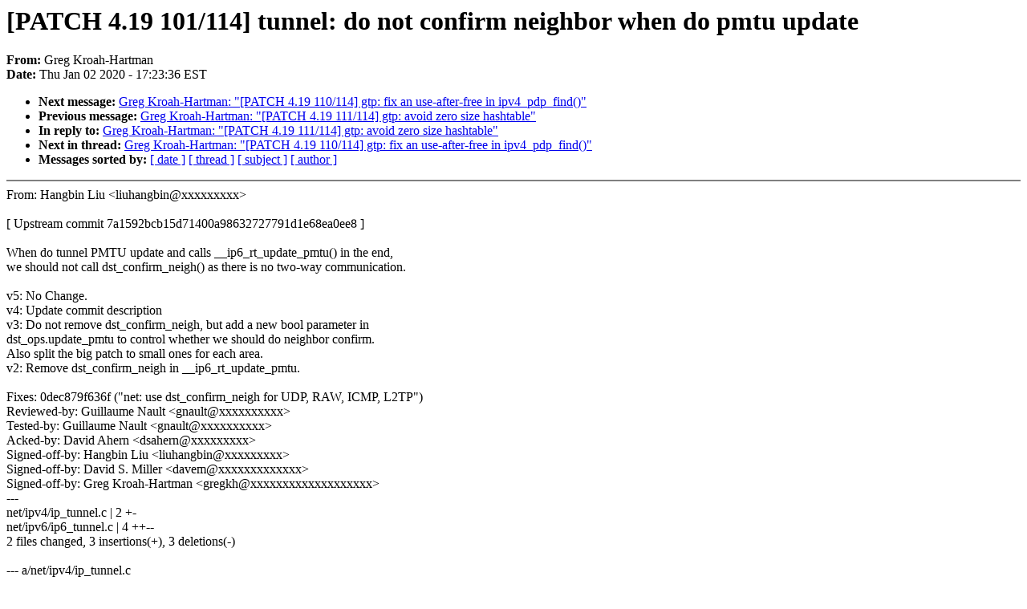

--- FILE ---
content_type: text/html; charset=UTF-8
request_url: https://lkml.iu.edu/hypermail/linux/kernel/2001.0/00982.html
body_size: 1718
content:
<!-- MHonArc v2.6.16 -->
<!--X-Subject: [PATCH 4.19 101/114] tunnel: do not confirm neighbor when do pmtu update -->
<!--X-From-R13: Uert Yebnu&#45;Vnegzna <tertxuNyvahksbhaqngvba.bet> -->
<!--X-Date: Thu,  2 Jan 2020 17:23:36 &#45;0500 (EST) -->
<!--X-Message-Id: 20200102220039.383709605@linuxfoundation.org -->
<!--X-Content-Type: text/plain -->
<!--X-Reference: 20200102220029.183913184@linuxfoundation.org -->
<!--X-Head-End-->
<!DOCTYPE HTML PUBLIC "-//W3C//DTD HTML 4.0 Transitional//EN"
                      "http://www.w3.org/TR/REC-html40/loose.dtd">
<html lang=en>
<head>
<meta HTTP-EQUIV="Content-Type" CONTENT="text/html; charset=iso-8859-2">
<title>Linux-Kernel Archive: [PATCH 4.19 101/114] tunnel: do not confirm neighbor when do pmtu update</title>
<meta NAME="Author" CONTENT="Greg Kroah-Hartman &lt;gregkh@xxxxxxxxxxxxxxxxxxx&gt;">
<meta NAME="Subject" CONTENT="[PATCH 4.19 101/114] tunnel: do not confirm neighbor when do pmtu update">
</head> 
<body BGCOLOR="#FFFFFF" TEXT="#000000">

<!--X-Body-Begin-->
<!--X-User-Header-->
<!--X-User-Header-End-->
<!--X-TopPNI-->


<!--X-TopPNI-End-->
<!--X-MsgBody-->
<!--X-Subject-Header-Begin-->
<h1>[PATCH 4.19 101/114] tunnel: do not confirm neighbor when do pmtu update</h1>
<strong>From: </strong>Greg Kroah-Hartman
<br><strong>Date: </strong> Thu Jan 02 2020 - 17:23:36 EST
<p>
<ul>
<li><strong>Next message: </strong> <a href="00983.html"> Greg Kroah-Hartman: "[PATCH 4.19 110/114] gtp: fix an use-after-free in ipv4_pdp_find()"</a>

<li><strong>Previous message: </strong> <a href="00989.html"> Greg Kroah-Hartman: "[PATCH 4.19 111/114] gtp: avoid zero size hashtable"</a>

<li><strong>In reply to: </strong> <a href="00989.html"> Greg Kroah-Hartman: "[PATCH 4.19 111/114] gtp: avoid zero size hashtable"</a>

<li><strong>Next in thread: </strong> <a href="00983.html"> Greg Kroah-Hartman: "[PATCH 4.19 110/114] gtp: fix an use-after-free in ipv4_pdp_find()"</a>

<li><strong>Messages sorted by: </strong><a href="date.html#00982">[ date ]</a> <a href="index.html#00982">[ thread ]</a> <a href="subject.html#00982">[ subject ]</a> <a href="author.html#00982">[ author ]</a>
</ul>

<!--X-Subject-Header-End-->
<!--X-Head-of-Message-->
<!--X-Head-of-Message-End-->
<!--X-Head-Body-Sep-Begin-->
<hr NOSHADE>
<!--X-Head-Body-Sep-End-->
<!--X-Body-of-Message-->
From: Hangbin Liu &lt;liuhangbin@xxxxxxxxx&gt;<br>
<br>
[ Upstream commit 7a1592bcb15d71400a98632727791d1e68ea0ee8 ]<br>
<br>
When do tunnel PMTU update and calls __ip6_rt_update_pmtu() in the end,<br>
we should not call dst_confirm_neigh() as there is no two-way communication.<br>
<br>
v5: No Change.<br>
v4: Update commit description<br>
v3: Do not remove dst_confirm_neigh, but add a new bool parameter in<br>
    dst_ops.update_pmtu to control whether we should do neighbor confirm.<br>
    Also split the big patch to small ones for each area.<br>
v2: Remove dst_confirm_neigh in __ip6_rt_update_pmtu.<br>
<br>
Fixes: 0dec879f636f (&quot;net: use dst_confirm_neigh for UDP, RAW, ICMP, L2TP&quot;)<br>
Reviewed-by: Guillaume Nault &lt;gnault@xxxxxxxxxx&gt;<br>
Tested-by: Guillaume Nault &lt;gnault@xxxxxxxxxx&gt;<br>
Acked-by: David Ahern &lt;dsahern@xxxxxxxxx&gt;<br>
Signed-off-by: Hangbin Liu &lt;liuhangbin@xxxxxxxxx&gt;<br>
Signed-off-by: David S. Miller &lt;davem@xxxxxxxxxxxxx&gt;<br>
Signed-off-by: Greg Kroah-Hartman &lt;gregkh@xxxxxxxxxxxxxxxxxxx&gt;<br>
---<br>
 net/ipv4/ip_tunnel.c  |    2 +-<br>
 net/ipv6/ip6_tunnel.c |    4 ++--<br>
 2 files changed, 3 insertions(+), 3 deletions(-)<br>
<br>
--- a/net/ipv4/ip_tunnel.c<br>
+++ b/net/ipv4/ip_tunnel.c<br>
@@ -513,7 +513,7 @@ static int tnl_update_pmtu(struct net_de<br>
 	else<br>
 		mtu = skb_dst(skb) ? dst_mtu(skb_dst(skb)) : dev-&gt;mtu;<br>
 <br>
-	skb_dst_update_pmtu(skb, mtu);<br>
+	skb_dst_update_pmtu_no_confirm(skb, mtu);<br>
 <br>
 	if (skb-&gt;protocol == htons(ETH_P_IP)) {<br>
 		if (!skb_is_gso(skb) &amp;&amp;<br>
--- a/net/ipv6/ip6_tunnel.c<br>
+++ b/net/ipv6/ip6_tunnel.c<br>
@@ -645,7 +645,7 @@ ip4ip6_err(struct sk_buff *skb, struct i<br>
 		if (rel_info &gt; dst_mtu(skb_dst(skb2)))<br>
 			goto out;<br>
 <br>
-		skb_dst_update_pmtu(skb2, rel_info);<br>
+		skb_dst_update_pmtu_no_confirm(skb2, rel_info);<br>
 	}<br>
 <br>
 	icmp_send(skb2, rel_type, rel_code, htonl(rel_info));<br>
@@ -1137,7 +1137,7 @@ route_lookup:<br>
 	mtu = max(mtu, skb-&gt;protocol == htons(ETH_P_IPV6) ?<br>
 		       IPV6_MIN_MTU : IPV4_MIN_MTU);<br>
 <br>
-	skb_dst_update_pmtu(skb, mtu);<br>
+	skb_dst_update_pmtu_no_confirm(skb, mtu);<br>
 	if (skb-&gt;len - t-&gt;tun_hlen - eth_hlen &gt; mtu &amp;&amp; !skb_is_gso(skb)) {<br>
 		*pmtu = mtu;<br>
 		err = -EMSGSIZE;<br>
<br>
<br>
<br>

<!--X-Body-of-Message-End-->
<!--X-MsgBody-End-->
<!--X-Follow-Ups-->
<hr NOSHADE>
<!--X-Follow-Ups-End-->
<!--X-References-->



<!--X-References-End-->
<!--X-BotPNI-->
<ul>
<li><strong>Next message: </strong> <a href="00983.html"> Greg Kroah-Hartman: "[PATCH 4.19 110/114] gtp: fix an use-after-free in ipv4_pdp_find()"</a>

<li><strong>Previous message: </strong> <a href="00989.html"> Greg Kroah-Hartman: "[PATCH 4.19 111/114] gtp: avoid zero size hashtable"</a>

<li><strong>In reply to: </strong> <a href="00989.html"> Greg Kroah-Hartman: "[PATCH 4.19 111/114] gtp: avoid zero size hashtable"</a>

<li><strong>Next in thread: </strong> <a href="00983.html"> Greg Kroah-Hartman: "[PATCH 4.19 110/114] gtp: fix an use-after-free in ipv4_pdp_find()"</a>

<li><strong>Messages sorted by: </strong><a href="date.html#00982">[ date ]</a> <a href="index.html#00982">[ thread ]</a> <a href="subject.html#00982">[ subject ]</a> <a href="author.html#00982">[ author ]</a>
</ul>

<!--X-BotPNI-End-->
<!--X-User-Footer-->
<!--X-User-Footer-End-->
</body>
</html>
